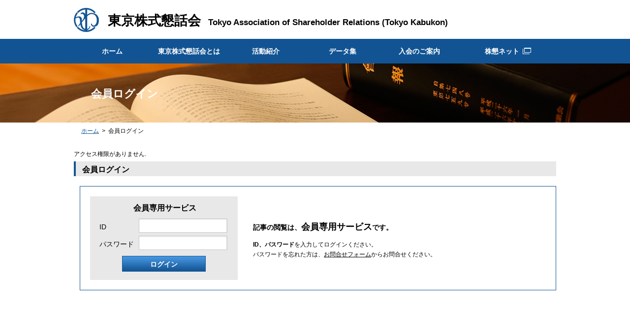

--- FILE ---
content_type: text/html
request_url: https://kabukon.tokyo/data/pdf.php?name=seminar_2023_01&dir=../activity/data/seminar&area=tokyo
body_size: 9581
content:
<!DOCTYPE html>
<html lang="ja">
<head>
<link rel="canonical" href="http://xxx.jp">
<meta charset="utf-8">
<title>会員ログイン｜東京株式懇話会</title>
<meta name="description" content="">
<meta name="keywords" content=",,,,">
<meta http-equiv="X-UA-Compatible" content="IE=edge">
<meta name="viewport" content="width=980, maximum-scale=1.0, user-scalable=yes">
<meta name="format-detection" content="telephone=no">
<link rel="icon" href="../img/common/favicon.ico" type="image/vnd.microsoft.icon">
<!--[if lt IE 9]>
	<script type="text/javascript" src="http://css3-mediaqueries-js.googlecode.com/svn/trunk/css3-mediaqueries.js"></script>
	<script type="text/javascript" src="../js/html5shiv.min.js"></script>
	<![endif]-->
<link rel="stylesheet" href="../style.css">
<script type="text/javascript" src="../js/jquery-1.11.1.min.js"></script>
<script type="text/javascript" src="../js/smoothScroll.js"></script>
<script type="text/javascript" src="../js/common.js"></script>
<script type="text/javascript" src="cook.js"></script>
<script>
window.onload = function()	{

	function getId()	{
		id = getCookie("userId");
		if(id)	{
			document.getElementById("id").value = id;
		}
	}

	getId();
}
</script>
</head>
<body id="pagetop">
<div id="loginpage" class="pages nosidebar">
  <header>
    <div class="container">
      <h1><a href="../">東京株式懇話会</a></h1>
      <p class="eng">Tokyo Association of Shareholder Relations (Tokyo Kabukon)</p>
    </div>
    <nav>
      <ul>
        <li><a href="../" class="opacity">ホーム</a></li>
        <li><a href="../about">東京株式懇話会とは</a>
          <ul>
            <li><a href="../about">会長挨拶</a></li>
            <li><a href="../about/threerole.html">3つの役割</a></li>
            <li><a href="../about/outline.html">東京株式懇話会の概要</a></li>
            <li><a href="../about/activity.html">年間の活動</a></li>
            <li><a href="../about/history.html">沿革</a></li>
            <li><a href="../about/history.html#chairman" class="navIndent">歴代会長</a></li>
            <li><a href="../about/history.html#company" class="navIndent">評議員所属会社</a></li>
            <li><a href="../about/organization.html">組織</a></li>
            <li><a href="../about/members.html">会員一覧</a></li>
            <li><a href="../about/access.html">アクセス</a></li>
          </ul>
        </li>
        <li><a href="../activity">活動紹介</a>
          <ul>
            <li><a href="../activity">部会部</a></li>
            <li><a href="../activity/seminar.html">講習部</a></li>
            <li><a href="../activity/bulletin.html">会報部</a></li>
            <li><a href="../activity/research.html">調査部</a></li>
            <li><a href="../activity/study.html">研究部</a></li>
          </ul>
        </li>
        <li><a href="../data">データ集</a>
          <ul>
            <li><a href="../data">株式実務法規集</a></li>
            <li><a href="../data/english_ver.html">株式実務法規集（英訳版）</a></li>
            <li><a href="../data/suggestion.html">全株懇定時会員総会</a></li>
            <li><a href="../data/suggestion.html">提案書</a></li>
            <li id="nav-data4"><a href="../data/research.html">全株懇調査</a></li>
            <li><a href="../data/lecture.html">全株懇総会の講演</a></li>
            <li id="nav-data6"><a href="../data/qa.html">コーポレートガバナンス・コードQ&A集</a></li>
            <li id="nav-data7"><a href="../data/guidelines.html">グローバルな機関投資家等の株主総会への出席に関するガイドライン</a></li>
          </ul>
        </li>
        <li><a href="../admission">入会のご案内</a>
          <ul>
            <li><a href="../admission">概要・約款</a></li>
          </ul>
        </li>
        <li id="nav6"><a href="http://user.kabukon.tokyo/" target="_blank">株懇ネット</a></li>
      </ul>
    </nav>
  </header>
  <div id="pageTitle">
    <h2>会員ログイン</h2>
  </div>
  <div id="bread">
    <ul class="container">
      <li><a href="../" class="opacity">ホーム</a></li>
      <li><span>会員ログイン</span></li>
    </ul>
  </div>
  <div class="container">
    <main>
      <section> <p>アクセス権限がありません.</p>
        <h3>会員ログイン</h3>
        <div id="login-box">
          <form action="pdf.php" method="post">
            <h4>会員専用サービス</h4>
            <p>
              <label for="id">ID</label>
              <input type="text" name="uname" id="id" required />
            </p>
            <p>
              <label for="pw">パスワード</label>
              <input type="password" name="upass" id="pw" required />
            </p>
            <div>
              <input type="hidden" name="name" value="seminar_2023_01" />
              <input type="hidden" name="dir" value="../activity/data/seminar" />
              <input type="hidden" name="area" value="tokyo" />
              <input type="hidden" name="se" value="" />
              <input type="submit" value="ログイン" class="opacity" id="loginBtn">
            </div>
          </form>
          <dl>
            <dt>記事の閲覧は、<span>会員専用サービス</span>です。</dt>
            <dd><span>ID、パスワード</span>を入力してログインください。<br />
              パスワードを忘れた方は、<a href="../contact" class="opacity underlink">お問合せフォーム</a>からお問合せください。 </dd>
          </dl>
        </div>
      </section>
    </main>
  </div>
  <div id="sitemap">
    <div class="container">
      <dl id="sitemap1">
        <dt><a href="../about" class="blueColor">東京株式懇話会とは</a></dt>
        <dd>
          <ul>
            <li><a href="../about" class="blueColor">会長挨拶</a></li>
            <li><a href="../about/threerole.html" class="blueColor">3つの役割</a></li>
            <li><a href="../about/overview.html" class="blueColor">東京株式懇話会の概要</a></li>
            <li><a href="../about/activity.html" class="blueColor">年間の活動</a></li>
            <li><a href="../about/history.html" class="blueColor">沿革</a>
              <ul>
                <li><a href="../about/history.html#chairman" class="blueColor">歴代会長</a></li>
                <li><a href="../about/history.html#company" class="blueColor">評議員所属会社</a></li>
              </ul>
            </li>
            <li><a href="../about/organization.html" class="blueColor">組織</a></li>
            <li><a href="../about/members.html" class="blueColor">会員一覧</a></li>
            <li><a href="../about/access.html" class="blueColor">アクセス</a></li>
          </ul>
        </dd>
      </dl>
      <dl id="sitemap2">
        <dt><a href="../activity" class="blueColor">活動紹介</a></dt>
        <dd>
          <ul>
            <li><a href="../activity" class="blueColor">部会部</a></li>
            <li><a href="../activity/seminar.html" class="blueColor">講習部</a></li>
            <li><a href="../activity/bulletin.html" class="blueColor">会報部</a></li>
            <li><a href="../activity/research.html" class="blueColor">調査部</a></li>
            <li><a href="../activity/study.html" class="blueColor">研究部</a></li>
          </ul>
        </dd>
      </dl>
      <dl id="sitemap3">
        <dt><a href="../data" class="blueColor">データ集</a></dt>
        <dd>
          <ul>
            <li><a href="../data" class="blueColor">株式実務法規集</a></li>
            <li><a href="../data/english_ver.html" class="blueColor">株式実務法規集（英訳版）</a></li>
            <li><a href="../data/suggestion.html" class="blueColor">全株懇定時会員総会</a>
              <ul>
                <li><a href="../data/suggestion.html" class="blueColor">提案書</a></li>
                <li><a href="../data/research.html" class="blueColor">全株懇調査</a></li>
                <li><a href="../data/lecture.html" class="blueColor">全株懇総会の講演</a></li>
              </ul>
            </li>
            <li><a href="../data/qa.html" class="blueColor">コーポレートガバナンス・コードQ&A集</a></li>
            <li><a href="../data/guidelines.html" class="blueColor">グローバルな機関投資家等の株主総会への<br>
              出席に関するガイドライン</a></li>
          </ul>
        </dd>
      </dl>
      <dl id="sitemap4">
        <dt><a href="../admission" class="blueColor">入会のご案内</a></dt>
        <dd>
          <ul>
            <li><a href="../admission" class="blueColor">概要・約款</a></li>
										<li><a href="../admission/application-form.html" class="blueColor">入会申込</a></li>
          </ul>
        </dd>
      </dl>
      <dl id="sitemap5">
        <dt><a href="../contact/" class="blueColor">お問合せ・資料請求</a></dt>
      </dl>
      <dl id="sitemap6">
        <dt><a href="http://www.kabukon.net/" target="_blank" class="blueColor">全国株懇連合会</a></dt>
      </dl>
    </div>
  </div>
  <footer>
    <div class="container">
      <ul>
        <li><a href="../terms" class="opacity">ウェブサイト利用規約</a></li>
        <li><a href="../privacy-policy" class="opacity">個人情報保護について</a></li>
      </ul>
      <p>&copy;kabukon tokyo</p>
    </div>
  </footer>
</div>
</body>
</html>

--- FILE ---
content_type: text/css
request_url: https://kabukon.tokyo/style.css
body_size: 58641
content:
@charset "utf-8";
/* ===============================================================
CSS information
・reset
・common
=============================================================== */

/*---------------------------
	reset
----------------------------*/
html, body, div, span, applet, object, iframe,
h1, h2, h3, h4, h5, h6, p, blockquote, pre,
a, abbr, acronym, address, big, cite, code,
del, dfn, em, font, img, ins, kbd, q, s, samp,
small, strike, strong, sub, sup, tt, var,
b, u, i, center,
dl, dt, dd, ol, ul, li,
fieldset, form, label, legend,
table, caption, tbody, tfoot, thead, tr, th, td {
	margin: 0;
	padding: 0;
	border: 0;
	outline: 0;
	font-size: 100%;
	vertical-align: baseline;
	background: transparent;
}
body {
	line-height: 1;
}
body {
	*font-size: small;
	*font: x-small;
	font: normal normal normal 12px/1.6 'ＭＳ Ｐゴシック', 'Lucida Grande', 'Hiragino Kaku Gothic Pro', 'ヒラギノ角ゴ Pro W3', 'HG丸ゴシックM-PRO', sans-serif;
	font-family: 'メイリオ', 'Meiryo','ＭＳ Ｐゴシック', 'Lucida Grande', 'Hiragino Kaku Gothic Pro', 'ヒラギノ角ゴ Pro W3','HG丸ゴシックM-PRO', sans-serif;
	background-color: #fff;
}
input, textarea {
	font-family: 'メイリオ', 'Meiryo','ＭＳ Ｐゴシック', 'Lucida Grande', 'Hiragino Kaku Gothic Pro', 'ヒラギノ角ゴ Pro W3','HG丸ゴシックM-PRO', sans-serif !important;
}
ol, ul {
	list-style: none;
}
blockquote, q {
	quotes: none;
}
blockquote:before, blockquote:after,
q:before, q:after {
	content: '';
	content: none;
}
:focus {
	outline: 0;
}
ins {
	text-decoration: none;
}
del {
	text-decoration: line-through;
}
table {
	border-collapse: collapse;
	border-spacing: 0;
}
address {
	font-style: normal;
}
/* Reset input[type="search"] */
input[type="search"] {
  -webkit-appearance: textfield;
  -webkit-box-sizing: content-box;
}
input[type="search"]:focus {
  outline-offset: -2px;
}
input[type="search"]::-webkit-search-decoration {
  display: none;
}
input, textarea {
	-webkit-appearance: none;
	border-radius: 0;
}
/* html5 */
article,
aside,
address,
details,
figcaption,
figure,
footer,
header,
hgroup,
main,
menu,
nav,
section,
summary,
time {
  display: block;
}
/**
 * 1. Correct `inline-block` display not defined in IE 8/9.
 * 2. Normalize vertical alignment of `progress` in Chrome, Firefox, and Opera.
 */
audio,
canvas,
progress,
video {
  display: inline-block; /* 1 */
  vertical-align: baseline; /* 2 */
}
/**
 * Remove the gray background color from active links in IE 10.
 */
a {
  background-color: transparent;
  text-decoration: none;
}
/**
 * Improve readability when focused and also mouse hovered in all browsers.
 */
a:active,
a:hover {
  outline: 0;
}




/*---------------------------
	common
----------------------------*/
*, *:before, *:after {
	box-sizing: border-box;
}
html {
	-webkit-text-size-adjust: 100%;
		   -text-size-adjust: 100%;
}
body,
a {
	color: #000;
}
.alt {
	text-indent: 100%;
	white-space: nowrap;
	overflow: hidden;
}
/* PC only */
@media all and (min-width: 641px) {
	.opacity:hover {
		filter: alpha(opacity=80);        /* ie 6 7 */
	    -ms-filter: "alpha(opacity=80)";  /* ie 8 */
	    -moz-opacity: 0.8;                /* FF lt 1.5, Netscape */
		-khtml-opacity: 0.8;              /* Safari 1.x */
		zoom: 1;						  /* for currentStyle.hasLayout:False */
		opacity: 0.8;
		-webkit-transition: all 0.2s ease-in-out;
		   -moz-transition: all 0.2s ease-in-out;
			 -o-transition: all 0.2s ease-in-out;
	            transition: all 0.2s ease-in-out;
	}
	.blueColor:hover {
		color: #125493;
		-webkit-transition: all 0.2s ease-in-out;
		   -moz-transition: all 0.2s ease-in-out;
			 -o-transition: all 0.2s ease-in-out;
	            transition: all 0.2s ease-in-out;
	}
}
.container {
	display: table;
	width: 980px;
	margin: 0 auto;
}
header h1 {
	display: inline-block;
	width: 258px;
}
header h1 {
	padding: 2px 0 15px;
}
header h1 a {
	font-size: 27px;
	font-weight: bold;
}
header h1 a:before {
	content: '';
	display: inline-block;
	background: url('img/common/logo.png') no-repeat left top;
	width: 51px;
	height: 49px;
	position: relative;
	top: 14px;
	margin-right: 18px;
}
.eng{
	display: inline-block;
	font-size: 17px;
	font-weight: bold;
	padding-left: 15px
}
nav {
	background-color: #125493;
}
nav > ul {
	width: 980px;
	height: 50px;
	margin: 0 auto;
}
nav > ul > li {
	float: left;
	position: relative;
}
nav > ul > li > a,
nav > ul > li > span {
	color: #fff;
	font-size: 14px;
	font-weight: bold;
	text-align: center;
	display: block;
	width: 156px;
	height: 50px;
	padding-top: 14px;
}
#nav6 > a {
	width: 200px;
	text-indent: -20px;
	background: url('img/common/icon-blank-white.png') no-repeat 132px 18px;
}
nav ul a:hover {
	background-color: #2a659e !important;
	-webkit-transition: all 0.2s ease-in-out;
	   -moz-transition: all 0.2s ease-in-out;
		 -o-transition: all 0.2s ease-in-out;
            transition: all 0.2s ease-in-out;
}
nav li.nav_current > a {
	background-color: #2a659e;
}
nav ul ul {
	display: none;
}
nav ul ul {
	position: absolute;
	left: 0;
	top: 50px;
	width: 156px;
	background-color: #125493;
}
nav ul ul li {
	border-top: 1px solid #fff;
}
nav ul ul li:first-child {
	border: none;
}
nav ul ul li a {
	background-color: #125493;
	display: block;
	width: 100%;
	padding: 10px 0 10px 18px;
	color: #fff;
	font-size: 12px;
	line-height: 18px;
	position: relative;
	z-index: 10;
}
nav ul ul li a.navIndent {
	padding-left: 30px;
}
nav ul ul li a:before {
	content: '';
	display: inline-block;
	width: 0;
	height: 0;
	border: 3px solid transparent;
	border-left: 5px solid #fff;
	position: absolute;
	left: 7px;
	top: 16px;
}
nav ul ul li a.navIndent:before {
	left: 19px;
}
#nav-about5 a:before { top: 24px; }
#pageTitle {
	clear: both;
	background: url('img/common/index-bg.jpg') no-repeat 50% top;
	background-size: 100% 254px;
}
main {
	width: 680px;
	float: left;
}
.forms form dl {
	display: table;
	width: 100%;
	padding: 8px 0 14px;
}
.forms form dt {
	display: table-cell;
	font-weight: bold;
	vertical-align: middle;
}
.forms form .red {
	color: #e60000;
}
.forms form dd {
	display: table-cell;
}
.forms form input,
.forms form textarea {
	width: 150px;
	height: 38px;
	font-size: 16px;
	padding: 6px 5px;
	border: 1px solid #c9c9c9;
	box-shadow: -1px 1px 2px #dfdfdf inset;
	vertical-align: bottom;
}
.forms form #form-btn input {
	color: #fff;
	font-size: 18px;
	line-height: 18px;
	font-weight: bold;
	text-align: center;
	display: inline-block;
	width: 230px;
	height: 50px;
	padding-top: 7px;
	box-shadow: none;
	border: 1px solid #125493;
	background: url('img/common/bg-blue.png') repeat-x left top;
	background-size: auto 100%;
	background-color: #135595;
	cursor: pointer;
	margin: 0 8px;
}
.forms .err {
	display: none;
	color: #e60000;
	font-size: 12px;
	line-height: 20px;
	font-weight: bold;
	margin: 7px 0 -8px;
}
.forms form #form-btn {
	text-align: center;
}
aside {
	width: 260px;
	float: right;
}
.nosidebar main {
	width: 100%;
}
#aside-nav dt {
	color: #fff;
	font-size: 16px;
	line-height: 18px;
	font-weight: bold;
	text-align: center;
	background-color: #125493;
	padding: 15px 0;
	vertical-align: middle;
}
#aside-nav dd > ul > li {
	border-bottom: 1px solid #d6d6d6;
}
#aside-nav ul ul li {
	border-top: 1px solid #d6d6d6;
	text-indent: 14px;
}
#aside-nav dd a {
	position: relative;
	display: block;
	font-size: 14px;
	padding: 7px 0 7px 23px;
	margin: 1px 0;
}
#aside-nav dd a:before {
	content: '';
	display: inline-block;
	width: 0;
	height: 0;
	border: 4px solid transparent;
	border-left: 5px solid #125493;
	position: absolute;
	left: 10px;
	top: 14px;
}
#aside-nav ul ul li a:before {
	left: 24px;
}
#aside-nav dd a:hover {
	background-color: #932229;
	color: #fff;
}
#aside-nav dd a:hover:before {
	border-left: 5px solid #fff;
}
#aside-nav li.an-current > a {
	color: #fff;
	background-color: #932229;
}
#aside-nav li.an-current > a:before {
	border-left: 5px solid #fff;
}
#sitemap {
	background-color: #f7f7f7;
	margin-top: 36px;
}
#sitemap > div {
	position: relative;
	height: 280px;
}
#sitemap dt {
	font-size: 13px;
	font-weight: bold;
	display: block;
	margin-bottom: 7px;
}
#sitemap dd li a {
	display: inline-block;
	margin-bottom: 5px;
}
#sitemap dd a {
	font-size: 12px;
	line-height: 16px;
	position: relative;
}
#sitemap dd ul ul a {
	display: inline-block;
	text-indent: 12px;
	margin-left: 12px;
}
#sitemap dd ul ul a:before {
	content: '';
	display: inline-block;
	width: 0;
	height: 0;
	border: 3px solid transparent;
	border-left: 5px solid #555;
	position: absolute;
	left: 3px;
	top: 5px;
}
#sitemap dl {
	position: absolute;
	top: 28px;
}
#sitemap dl#sitemap1 { left: 26px; }
#sitemap dl#sitemap2 { left: 290px; }
#sitemap dl#sitemap3 { left: 479px; }
#sitemap dl#sitemap4 { left: 808px; }
#sitemap dl#sitemap5 { left: 808px; top: 128px; }
#sitemap dl#sitemap6 { left: 808px; top: 178px; }
#sitemap dl#sitemap6 a:after {
	content: '';
	display: inline-block;
	background: url('img/common/icon-blank-bk.png') no-repeat right bottom;
	width: 17px;
	height: 13px;
	position: relative;
	left: 5px;
	top: 1px;
}
footer {
	background-color: #125493;
	height: 60px;
}
footer div {
	position: relative;
	height: 100%;
}
footer ul {
	position: absolute;
	left: 11px;
	top: 21px;
}
footer ul li {
	display: inline-block;
}
footer ul li:first-child:after {
	content: '|';
	color: #fff;
	margin: 0 5px 0 8px;
}
footer a {
	color: #fff;
	font-size: 12px;
}
footer p {
	color: #fff;
	font-size: 14px;
	position: absolute;
	right: 0;
	top: 20px;
}

/* .history-public-list */
.history-public-list {
	margin-top: 25px;
	padding-left: 16px;
}
.history-public-list li {
	position: relative;
	padding-left: 10px;
    position: relative;
    border-top: 1px dotted #959595;
    padding: 10px 5px 10px 22px;
}
.history-public-list ul li:first-child {
	border: none;
}
.history-public-list li > a:before {
	content: '';
	display: inline-block;
    width: 0;
    height: 0;
    border: 4px solid transparent;
    border-left: 6px solid #125493;
    position: absolute;
    left: 10px;
    top: 16px;
}
.history-public-list .suggestion:before {
	content: '';
	display: inline-block;
    width: 0;
    height: 0;
    border: 4px solid transparent;
    border-left: 6px solid #125493;
    position: absolute;
    left: 10px;
    top: 16px;
}
.history-public-list li > div {
    position: absolute;
    right: 0;
    top: 10px;
}
.history-public-list li > div.member1 {
    position: absolute;
    right: 330px;
    top: 13px;
}
.history-public-list li .public {
    font-size: 11px;
    line-height: 11px;
    display: inline-block;
    font-weight: bold;
    border: 1px solid #000;
    padding: 2px 6px;
    margin-left: 7px;
}
.history-public-list li .public2 {
    font-size: 11px;
    color: #d62d21;
    line-height: 11px;
    display: inline-block;
    font-weight: bold;
    border: 1px solid #d62d21;
    padding: 2px 6px;
    margin-left: 7px;
}
.history-public-list li .doc {
    color: #125493;
    display: inline;
    text-decoration: underline;
    margin: 0 0 0 5px;
}
.history-public-list li .doc:after {
    content: '';
    display: inline-block;
    width: 16px;
    height: 16px;
    background: url('img/common/icon-pdf.png') no-repeat left top;
    position: relative;
    top: 4px;
    margin-left: 3px;
}
.history-public-list h4 span {
    margin: 0 -7px;
}

/* triangle */
.triangle {
	position: relative;
}
.triangle:before {
	content: '';
	display: inline-block;
	width: 0;
	height: 0;
	border: 4px solid transparent;
	border-left: 7px solid #125493;
	position: absolute;
	left: 0;
	top: 7px;
}



/*---------------------------
	ホーム（index.html）
----------------------------*/
#index #pageTitle {
	height: 254px;
	margin-bottom: 23px;
}
#index #pageTitle h2 {
	background: url('top/img/index-h2.png') no-repeat left 44px;
	width: 980px;
	height: 100%;
	margin:  0 auto;
}
#index main section {
	margin-bottom: 28px;
}
#index main h3 {
	color: #125493;
	font-size: 17px;
	font-weight: bold;
	border-bottom: 1px solid #125493;
	margin-left: 12px;
	margin-bottom: 11px;
}
#index main h3:before {
	content: '';
	display: inline-block;
	border-left: 4px solid #125493;
	width: 4px;
	height: 30px;
	position: relative;
	top: 9px;
	left: -12px;
}
#index main #whatsnew-list div {
	/*height: 168px;*/
	/*overflow-y: scroll;*/
}
#index main #lecture-list div {
	/*height: 188px;
	overflow-y: scroll;*/
}
#index main div {
	padding: 0 1px 0 15px;
}
#index main div article {
	border-top: 1px dotted #939393;
	padding: 11px 0;
	position: relative;
}
#index main div article:first-child {
	border: none;
}
#index main div article p {
	display: inline-block;
	font-size: 12px;
	line-height: 20px;
	width: 105px;
	vertical-align: top;
}
#index main div article h4 {
	display: inline-block;
	font-size: 12px;
	line-height: 20px;
	font-weight: normal;
	width: 554px;
	position: relative;
	padding-left: 13px;
}
#index main div article .two {
	width: 700px;
	margin-left: 109px;
}
#index main div article h4 a{
	text-decoration: underline;
	color: #125493;
}

#index main div article a.doc:after {
    content: '';
    display: inline-block;
    width: 16px;
    height: 16px;
    background: url('img/common/icon-pdf.png') no-repeat left top;
    position: relative;
    top: 4px;
    margin-left: 3px;
}

#index main div article a.linkout:after {
    content: '';
    display: inline-block;
    width: 16px;
    height: 16px;
    background: url('img/common/icon-gaibu.png') no-repeat left top;
    position: relative;
    top: 4px;
    margin-left: 3px;
}

#index main div article h4:before {
	content: '';
	display: inline-block;
	width: 0;
	height: 0;
	border: 4px solid transparent;
	border-left: 7px solid #125493;
	position: absolute;
	left: 0;
	top: 5px;
}
#index main div article .two:before {
	content: '';
	display: inline-block;
	width: 0;
	height: 0;
	border: 4px solid transparent;
	border-left: 7px solid #125493;
	position: absolute;
	margin-left: 109 ;
	top: 5px;
}
#index main div article span.public{
    font-size: 11px;
    line-height: 11px;
    display: inline-block;
    font-weight: bold;
    border: 1px solid #000;
    padding: 2px 6px;
    margin-left: 7px;
}
#index main div article span.public2{
    font-size: 11px;
	color: #d62d21;
    line-height: 11px;
    display: inline-block;
    font-weight: bold;
    border: 1px solid #d62d21;
    padding: 2px 6px;
    margin-left: 7px;
}

#index main div article > div{
	position: absolute;
    top: 12px;
    right: 0px;
}

#index #aside-lgn {
	width: 260px;
/*	height: 244px;*/
	background-color: #e8e8e8;
	margin: 10px 0;
	padding: 13px 16px 0;
}
#index #aside-lgn h3 {
	font-size: 16px;
	font-weight: bold;
	text-align: center;
/*	margin-bottom: 13px;*/
	padding-top: 13px;
}
#index #aside-lgn iframe	{
	height:194px;
}
#index #aside-lgn form > p {
	margin-bottom: 6px;
}
#index #aside-lgn form > p label {
	display: inline-block;
	width: 77px;
	font-size: 14px;
	position: relative;
	top: 2px;
}
#index #aside-lgn input[type="text"],
#index #aside-lgn input[type="password"] {
	width: 150px;
	height: 29px;
	font-size: 16px;
	padding: 4px 4px;
	border: 1px solid #c9c9c9;
	box-shadow: -1px 1px 2px #dfdfdf inset;
}
#index #aside-lgn input[type="submit"] {
	color: #fff;
	font-size: 14px;
	line-height: 14px;
	font-weight: bold;
	text-align: center;
	display: block;
	width: 170px;
	height: 32px;
	padding-top: 4px;
	border: 1px solid #125493;
	background: url('img/common/bg-blue.png') repeat-x left top;
	background-color: #135595;
	margin: 14px auto 7px;
	cursor: pointer;
}
#index #aside-lgn div p {
	text-align: center;
	margin-top: 10px;
}
#index #aside-lgn div input[type="checkbox"] {
	display: none;
}
#index #aside-lgn div input[type="checkbox"] + label {
	font-size: 12px;
	cursor: pointer;
	position: relative;
}
#index #aside-lgn div input[type="checkbox"] + label:before {
	content: '';
	display: inline-block;
	width: 12px;
	height: 12px;
	background-color: #fff;
	border: 1px solid #c9c9c9;
	cursor: pointer;
	position: relative;
	top: 1px;
	margin-right: 5px;
}
#index #aside-lgn div input[type="checkbox"]:checked + label:after {
	content: '';
	display: inline-block;
	position: absolute;
	left: 3px;
	top: 1px;
	width: 6px;
	height: 10px;
	border-bottom: 2px solid #555;
	border-right: 2px solid #555;
	-webkit-transform: rotate(40deg);
	   -moz-transform: rotate(40deg);
	    -ms-transform: rotate(40deg);
	     -o-transform: rotate(40deg);
	        transform: rotate(40deg);
}
#index #aside-cnt {
	width: 260px;
/*	height: 200px;
	border: 1px solid #c9c9c9;	*/
	margin-bottom: 10px;
}
#index #aside-cnt h3 {
	font-size: 16px;
	font-weight: bold;
	text-align: center;
	border-bottom: 1px solid #c9c9c9;
	height: 46px;
	padding-top: 10px;
}
#index #aside-cnt #a-c-tel,
#index #aside-cnt #a-c-web {
	font-size: 14px;
	text-align: center;
	margin: 12px 0 4px;
}
#index #aside-cnt #a-c-tel:before {
	content: '';
	display: inline-block;
	width: 14px;
	height: 11px;
	background: url('img/common/icon-tel.png') no-repeat left top;
	position: relative;
	right: 4px;
}
#index #aside-cnt #a-c-num {
	font-size: 26px;
	line-height: 28px;
	font-weight: bold;
	text-align: center;
}
#index #aside-cnt a {
	font-size: 14px;
	font-weight: bold;
	text-align: center;
	display: block;
	width: 170px;
	height: 32px;
	padding-top: 4px;
	border: 1px solid #b5b5b5;
	background: url('img/common/bg-gray.png') repeat-x left top;
	background-color: #e4e5e5;
	margin: 0 auto;
	vertical-align: top;
}
#index #aside-ptl {
	width: 260px;
	height: 120px;
	padding: 14px 18px 0;
	background-color: #2683dc;
}
#index #aside-ptl a {
	display: block;
	border: 1px solid #b5b5b5;
	background-color: #f2f2f2;
	font-size: 16px;
	font-weight: bold;
	text-align: center;
	height: 48px;
	padding-top: 12px;
	margin-bottom: 12px;
}
#index #aside-ptl a:after {
	content: '';
	display: inline-block;
	background: url('img/common/icon-blank-blue.png') no-repeat right bottom;
	width: 17px;
	height: 13px;
	position: relative;
	left: 8px;
	top: 0px;
}
#index #aside-ptl p {
	color: #fff;
	font-size: 13px;
	line-height: 18px;
}
#index .new {
	display: inline-block;
	font-size: 12px;
	line-height: 20px;
	font-weight: normal;
	width: 554px;
	position: relative;
	padding-left: 493px;
	   text-decoration: underline;
    color: #125493;
}

#index .new:before {
    margin-left: 480px;
	content: '';
	display: inline-block;
	width: 0;
	height: 0;
	border: 4px solid transparent;
	border-left: 7px solid #125493;
	position: absolute;
	left: 0;
	top: 5px;
}



/*---------------------------
	下層ページ 共通
----------------------------*/
.pages #pageTitle {
	height: 120px;
}
.pages #pageTitle h2 {
	width: 980px;
	height: 100%;
	margin:  0 auto;
	color: #fff;
	font-size: 22px;
	font-weight: bold;
	padding: 44px 0 0 35px;
}
#bread {
	margin: 8px 0 22px;
}
#bread .container {
	width: 950px;
}
#bread li {
	display: inline-block;
	font-size: 12px;
}
#bread li a {
	color: #125493;
	text-decoration: underline;
}
#bread li:before {
	content: '>';
	display: inline-block;
	color: #000;
	margin: 0 6px;
}
#bread li:first-child:before {
	display: none;
}
.pages main h3 {
	background-color: #e8e8e8;
	font-size: 16px;
	font-weight: bold;
	border-left: 4px solid #125493;
	padding: 4px 0 1px 13px;
	margin-bottom: 10px;
}
.pages main h4 {
	font-size: 16px;
	font-weight: bold;
	line-height: 30px;
	border-bottom: 1px solid #125493;
	padding: 0 0 0 3px;
}
.pages main section > div {
	padding: 0 1px 0 17px;
}
.pages main p {
	font-size: 12px;
	line-height: 20px;
	padding: 5px 0;
}
main #pt-btn,
main .pt-btn {
	text-align: right;
	margin: 50px 0 10px;
	clear: both;
}
main #pt-btn a,
main .pt-btn a {
	display: inline-block;
	padding: 5px 0 0 9px;
	border-bottom: 1px solid #555;
	position: relative;
	font-size: 10px;
	line-height: 12px;
}
main #pt-btn a:before,
main .pt-btn a:before {
	content: '';
	display: inline-block;
	width: 0;
	height: 0;
	border: 4px solid transparent;
	border-bottom: 8px solid #333;
	position: absolute;
	left: 0px;
	top: 3px;
}
main .indent{
	margin-left: 110px;
}






/*---------------------------
	東京株式懇話会とは（about）
----------------------------*/
/* about 1 */
#about1 main p#president {
	text-align: right;
	margin-top: 10px;
	display: inline-block;
}
#about1 main p#president > span {
	display: block;
	font-size: 13px;
	font-weight: bold;
}
#about1 main p#president span:first-child {
	font-size: 12px;
	margin-bottom: 0px;
}
#about1 main p#president span span {
	font-size: 12px;
	margin-right: 4px;
}
#about1 main #signature {
	float: right;
}

/* about 2 */
#about2 main figure {
	margin: 40px auto;
	text-align: center;
}
#about2 main dl {
	margin-bottom: 28px;
}
#about2 main dt {
	font-size: 13px;
	font-weight: bold;
	line-height: 25px;
	margin: 3px 0 0;
	padding-left: 4px;
}
#about2 main dd {
	font-size: 12px;
	line-height: 20px;
	padding-left: 10px;
}
/* about 3 */
#about3 main table {
	width: 665px;
	margin: 20px 0 70px 15px;
}
#about3 main table tr {
	border-top: 1px solid #d6d6d6;
	border-bottom: 1px solid #d6d6d6;
}
#about3 main table th {
	font-weight: bold;
	width: 95px;
	text-align: center;
	background-color: #e8e8e8;
	font-size: 13px;
	vertical-align: middle;
}
#about3 main table th.about3-tr-th {
	text-align: left;
	font-weight: normal;
	background: none;
	border-right: 1px solid #d6d6d6;
	font-size: 12px;
	padding-left: 12px
}
#about3 main table td {
	padding: 10px 0 10px 12px;
	font-size: 12px;
}
#about3 main table td span {
	display: inline-block;
	text-indent: -7px;
}
#about3 main table td div div {
	padding-left: 5px;
}
/* about 4 */
#about4 main section section {
	display: table;
	width: 300px;
	float: left;
	margin-top: 15px;
	margin-bottom: 25px;
}
#about4 main section #sec-last {
	clear: both;
	float: none;
	width: 668px;
	margin: 0 0 0 12px;
	padding-top: 12px;
}
#about4 main section section p {
	/*height: 70px;*/
	padding-left: 3px;
}
#about4 main section #sec-last p {
	height: auto;
}
#about4 main section section p.sec-img {
	height: auto;
	padding-left: 0;
}
#about4 main .sec-left {
	margin-left: 12px;
	margin-right: 67px;
}
/* about 5 */
#about5 main h3 {
	margin-bottom: 20px;
}
#about5 main h4 {
	margin-left: 12px;
	margin-bottom: 20px;
	position: relative;
}
#about5 main h4 span {
	font-weight: normal;
	font-size: 12px;
	position: absolute;
	right: -4px;
}
#about5 main table {
	margin-left: 12px;
	width: 668px;
}
#about5 main tr {
	border-bottom: 1px solid #d6d6d6;
}
#about5 main table tr:first-child {
	border-top: 1px solid #d6d6d6;
}
#about5 main th {
	background-color: #e8e8e8;
	vertical-align: middle;
}
#about5 main #history th {
	text-align: left;
	padding-left: 12px;
	width: 140px;
}
#about5 main #history th span {
	display: inline-block;
	margin: 0 -6px;
}
#about5 main #chairman table tr:first-child th,
#about5 main #company th {
	color: #fff;
	background-color: #bebebe;
	text-align: center;
	padding: 6px 0;
}
#about5 main #chairman tr > th {
	width: 80px;
}
#about5 main #chairman table tr:first-child th {
	border-left: 1px solid #fff;
}
#about5 main #chairman table tr:first-child th:first-child {
	border-left: none;
}
#about5 main #chairman tr td.first-td {
	text-align: center;
	border-right: 1px solid #d6d6d6;
	padding: 10px 0;
	width: 80px;
}
#about5 main #chairman > p {
	margin-left: 15px;
}
#about5 main th {
	padding: 10px 0;
	font-size: 13px;
}
#about5 main td {
	padding: 10px 0 10px 12px;
}
#about5 main .pt-btn {
	margin: 30px 0 40px;

}
/* about 6 */
#about6 main figure {
	margin: 55px auto 40px;
	text-align: center;
}
/* about 7 */
#about7 section h3 {
	position: relative;
}
#about7 section h3 span {
	font-size: 13px;
	position: relative;
	bottom: 1px;
}
#about7 section #h3-span {
	font-weight: normal;
	font-size: 12px;
	position: absolute;
	right: 3px;
	bottom: 5px;
}
#about7 section ol {
	margin: 25px 0 61px 12px;
}
#about7 section ol li {
	display: inline-block;
}
#about7 section ol li:first-child:before,
#about7 section ol li:after {
	content: '';
	display: inline-block;
	width: 1px;
	height: 11px;
	border-right: 2px solid #bbbbbb;
	margin-left: 5px;
}
#about7 section ol li:first-child:before {
	margin-right: 4px;
}
#about7 section ol li a {
	display: inline-block;
	margin: 0 12px 0 13px;
	position: relative;
	top: -1px;
	font-size: 12px;
	font-weight: bold;
}
#about7 section ol li a:hover {
	text-decoration: underline;
}
#about7 section section {
	clear: both;
	display: table;
	padding-left: 12px;
	margin: 40px 0 60px;
}
#about7 section section p {
	padding: 10px 0 10px 12px;
	border-bottom: 1px dotted #969696;
	width: 322px;
	float: left;
	margin-left: 4px;
}
/* about 8 */
#about8 main section section {
	margin: 0 0 64px 15px;
}
#about8 main table {
	margin-top: 20px;
	width: 100%;
}
#about8 main table tr {
	border-top: 1px solid #d6d6d6;
	border-bottom: 1px solid #d6d6d6;
}
#about8 main table th {
	font-weight: bold;
	width: 95px;
	text-align: center;
	background-color: #e8e8e8;
	font-size: 13px;
	vertical-align: middle;
}
#about8 main table td {
	padding: 10px 0 10px 12px;
	font-size: 12px;
}
#about8 main table td a {
	color: #125493;
	text-decoration: underline;
}
#about8 main section section > p {
	font-size: 13px;
	padding: 0;
	margin: 6px 0 -7px;
}
#about8 main section figure {
	margin: 19px 0 0 0;
}
#about8 main section figure img {
	width: 585px;
	height: auto;
}
#about8 main section figcaption {
	margin-top: 10px;
}
#about8 main section figcaption p {
	font-size: 11px;
	line-height: 19px;
	padding: 0;
}
#about8 main section figcaption span {
	display: inline-block;
	color: #b4b4b4;
	font-size: 13px;
	position: relative;
	top: 0px;
	margin: 0 3px 0 0;
}




/*---------------------------
	活動紹介（activity）
----------------------------*/
.activity-tabs {
	padding-left: 16px;
}

.activity-tabs > h4 {
	margin-top: 25px;
}

.activity-tabs > h5 {
	text-indent: 9px;
	border-bottom: 2px solid #125493;
	margin-top: 25px;
	font-size: 14px;
	font-weight: bold;
}

.activity-tabs > ol {
	border-bottom: 2px solid #125493;
	font-size: 13px;
	font-weight: bold;
	color: #fff;
	display: table;
	width: 100%;
	margin: 50px 0 20px;
}
.activity-tabs > ol > li {
	float: left;
	text-align: center;
	background-color: #bebebe;
	width: 200px;
	border-bottom: 6px solid #fff;
	padding: 4px 0 2px;
	cursor: pointer;
}
.activity-tabs > ol > li:first-child {
	margin-left: 0px;
}
.activity-tabs li.activity-tab-current {
	background-color: #125493;
	border-bottom: 6px solid #125493;
	cursor: default;
}
.activity-tabs > ol > li#activity-tab2 {
	margin-left: 4px;
}
.activity-tabs > div {
	clear: both;
	padding: 0 !important;
	margin-bottom: 62px;
}
.activity-tab2,
.activity-tab3 {
	display: none;
}
.activity-tabs > div li {
	border-bottom: 1px dotted #9b9b9b;
	font-size: 12px;
	line-height: 20px;
	padding: 11px 0;
	display: table;
	width: 100%;
}
.activity-tabs > div li span {
	display: table-cell;
	padding-right: 50px;
}
.activity-tabs > div li span:first-child {
	width: 55px;
	padding-left: 10px;
	padding-right: 0;
	vertical-align: middle;
}
.activity-tabs > div dl dt {
	font-weight: bold;
	font-size: 13px;
	line-height: 22px;
	margin:  5px 0 8px;
	padding-left: 4px;
}
.activity-tabs > div dl dd {
	font-size: 12px;
	line-height: 20px;
}

.pPosition > div p {
    padding: 10px 0 10px 28px !important;
}

#activity1 .triangle{
	padding: 10px 0 10px 28px !important;
}

p.triangle:before {
    left: 10px;
    top: 15px;
}


.pPosition > div p.triangle:before {
    left: 10px;
    top: 15px;
}

#activity-aside li a {
	padding: 11px 0 11px 70px;
	background-repeat: no-repeat;
	background-position: 8px 50%;
}
#activity-aside li a:before {
	top: 0;
	bottom: 0;
	margin: auto 0;
	left: 57px;
}
#activity-aside li.an-current a:before,
#activity-aside li a:hover:before {
	border-left: 5px solid #fff;
}
#activity-aside #act-asd1 a {
	background-image: url('activity/img/aside1.png');
}
#activity-aside #act-asd2 a {
	background-image: url('activity/img/aside2.png');
}
#activity-aside #act-asd3 a {
	background-image: url('activity/img/aside3.png');
}
#activity-aside #act-asd4 a {
	background-image: url('activity/img/aside4.png');
}
#activity-aside #act-asd5 a {
	background-image: url('activity/img/aside5.png');
}
#activity1 #activity-aside #act-asd1 a,
#activity-aside #act-asd1 a:hover {
	background-image: url('activity/img/aside1-on.png');
}
#activity2 #activity-aside #act-asd2 a,
#activity-aside #act-asd2 a:hover {
	background-image: url('activity/img/aside2-on.png');
}
#activity3 #activity-aside #act-asd3 a,
#activity-aside #act-asd3 a:hover {
	background-image: url('activity/img/aside3-on.png');
}
#activity4 #activity-aside #act-asd4 a,
#activity-aside #act-asd4 a:hover {
	background-image: url('activity/img/aside4-on.png');
}
#activity5 #activity-aside #act-asd5 a,
#activity-aside #act-asd5 a:hover {
	background-image: url('activity/img/aside5-on.png');
}
/* activity1 */
#activity1 .activity-tabs p {
	border-top:  1px dotted #9d9d9d;
	padding: 10px 0 10px 10px;
}
#activity1 .activity-tabs p:first-child {
	border-top: none;
}
#activity1 .activity-tabs p .triangle:before {
	top: 4px;
}
#activity1 .activity-tabs p a {
	padding-left: 18px;
}
#activity1 .activity-tabs .public{
    font-size: 11px;
    line-height: 11px;
    display: inline-block;
    font-weight: bold;
    border: 1px solid #000;
    padding: 2px 6px;
    margin-left: 7px;
}
#activity1 .activity-tabs a.doc:after {
    content: '';
    display: inline-block;
    width: 16px;
    height: 16px;
    background: url('img/common/icon-pdf.png') no-repeat left top;
    position: relative;
    top: 4px;
    margin-left: 3px;
}
/* activity 2 */
#activity2 main section section {
	margin: 22px 0;
}
#activity2 main section section p {
	padding-left: 10px;
}
#activity2 .activity-tabs {
	margin-top: 70px;
}
#activity2 .activity-tabs > ol {
	margin: 60px 0 8px;
}
#activity2 .activity-tabs div dl {
	border-bottom: 1px dotted #959595;
	padding: 16px 0 16px 0px;
	position: relative;
}
#activity2 .activity-tabs div dl dt {
	font-size: 13px;
	line-height: 25px;
	margin: 0;
	font-weight: normal;
}

/*2行の場合*/
#activity2 .activity-tabs div dl dt.row2 {
    position: relative;
}

#activity2 .activity-tabs div dl dt.row2 .date
{
    position: absolute;
    left: 0px;
    top: 0px;
}

/*従来*/
#activity2 .activity-tabs div dl dt a {
	position: relative;
	padding-left: 25px;
}
#activity2 .activity-tabs div dl dt a:before {
	left: 13px;
}
#activity2 .activity-tabs div dl dd {
	font-size: 12px;
	line-height: 20px;
	padding-left: 87px;
}
#activity2 .activity-tabs div dl dd div {
	position: absolute;
	top: 18px;
	left: 480px;
	width: 186px;
}
#activity2 .activity-tabs div dl dd .public {
	font-size: 11px;
    line-height: 11px;
    display: inline-block;
    font-weight: bold;
    border: 1px solid #000;
    padding: 2px 6px;
    margin-right: 3px;
}
#activity2 .activity-tabs div dl .doc {
	color: #125493;
	display: inline-block;
	text-decoration: underline;
	margin: 0 ;
}
#activity2 .activity-tabs div dl span.public{
    font-size: 11px;
    line-height: 11px;
    display: inline-block;
    font-weight: bold;
    border: 1px solid #000;
    padding: 2px 6px;
    margin-right: 3px;
}

#activity2 .activity-tabs div dl dt > div{
	position: absolute;
    top: 12px;
    right: 0px;
}

#activity2 .activity-tabs div dl .doc:after,
#activity2 .activity-tabs div dl .record:after {
	content: '';
	display: inline-block;
	width: 16px;
	height: 16px;
	background: url('img/common/icon-pdf.png') no-repeat left top;
	position: relative;
	top: 4px;
	margin-left: 3px;
}
#activity2 .activity-tabs div dl .record {
	color: #125493;
	display: inline-block;
	text-decoration: underline;
	position: absolute;
	right: 0;
	top: 0;
}
#activity2 .activity-tabs div dl .two {
	margin-left: 58px;
}
#activity2 .activity-tabs div dl .one {
	margin-left: 25px;
}

/*2020以降*/
#activity2 main div article {
	padding: 16px 0;
	position: relative;
	border-bottom: 1px dotted #959595;
}
#activity2 main div article p {
	display: inline-block;
	font-size: 13px;
	line-height: 25px;
	width: 72px;
	vertical-align: top;
	padding: 0 0 0 4px;
}
#activity2 main div article h4 {
	display: inline-block;
	font-size: 13px;
	line-height: 25px;
	font-weight: normal;
	width: 586px;
	position: relative;
	padding-left: 13px;
	border-bottom: none;
}
#activity2 main div article .two {
	width: 700px;
	margin-left: 77px;
}
#activity2 main div article h4 a{
	text-decoration: underline;
	color: #125493;
}

#activity2 main div article a.doc:after {
    content: '';
    display: inline-block;
    width: 16px;
    height: 16px;
    background: url('img/common/icon-pdf.png') no-repeat left top;
    position: relative;
    top: 4px;
    margin-left: 3px;
}

#activity2 main div article a.linkout:after {
    content: '';
    display: inline-block;
    width: 16px;
    height: 16px;
    background: url('img/common/icon-gaibu.png') no-repeat left top;
    position: relative;
    top: 4px;
    margin-left: 3px;
}

#activity2 main div article h4:before {
	content: '';
	display: inline-block;
	width: 0;
	height: 0;
	border: 4px solid transparent;
	border-left: 7px solid #125493;
	position: absolute;
	left: 0;
	top: 5px;
}
#activity2 main div article .two:before {
	content: '';
	display: inline-block;
	width: 0;
	height: 0;
	border: 4px solid transparent;
	border-left: 7px solid #125493;
	position: absolute;
	margin-left: 109 ;
	top: 5px;
}
#activity2 main div article span.public{
    font-size: 11px;
    line-height: 11px;
    display: inline-block;
    font-weight: bold;
    border: 1px solid #000;
    padding: 2px 6px;
    margin-left: 7px;
}
#activity2 main div article span.public2{
    font-size: 11px;
	color: #d62d21;
    line-height: 11px;
    display: inline-block;
    font-weight: bold;
    border: 1px solid #d62d21;
    padding: 2px 6px;
    margin-left: 7px;
}

#activity2 main div article > div{
	position: absolute;
    top: 12px;
    right: 0px;
}

/* activity 3 */
#activity3 .activity-tabs {
	margin: 30px 0;
}
#activity3 .activity-tabs figure {
	text-align: center;
	margin: 15px auto;
}
#activity3 .activity-tabs > p {
	padding-left: 10px;
}
#activity3 .activity-tabs dl {
	border-bottom: 1px dotted #959595;
	padding: 10px 0 10px 13px;
	position: relative;
	font-size: 12px;
	line-height: 20px;
}
#activity3 .activity-tabs dl:last-child {
	border-bottom: none !important;
}
#activity3 .activity-tabs dl dt {
	font-weight: normal;
	margin: 0;
	padding-left: 4px;
}
#activity3 .activity-tabs dl dt a {
	padding-left: 6px;
}
#activity3 .activity-tabs dl dt a.triangle:before {
	left: -13px;
}
#activity3 #pt-btn {
	margin-top: 80px;
}
/* activity 4 5 */
#activity4 main section h4 span,
#activity5 main section h4 span {
	margin: 0 -7px;
}
#activity4 main section > p,
#activity5 main section > p {
	padding: 0 1px 0 17px;
	margin-bottom: 35px;
}
#activity4 .activity-tabs,
#activity5 .activity-tabs {
	margin-top: 25px;
}
#activity4 main section li{
	padding-left: 10px;
	position: relative;
	border-top: 1px dotted #959595;
	padding: 10px 5px 10px 22px;
}
#activity5 main section li {
	padding-left: 10px;
	position: relative;
	border-top: 1px dotted #959595;
	padding: 10px 5px 10px 22px;
}
#activity4 main section li:first-child,
#activity5 main section li:first-child {
	border: none;
}
#activity4 main section li > a{
	padding: 0;
}
#activity5 main section li > a {
	padding: 0;
	width: 570px;
}
#activity4 main section li > a:before,
#activity5 main section li > a:before {
	content: '';
	display: inline-block;
    width: 0;
    height: 0;
    border: 4px solid transparent;
    border-left: 6px solid #125493;
    position: absolute;
    left: 10px;
    top: 16px;
}
#activity5 main section li > div {
	position: absolute;
	right: 0;
	top: 10px;
}
#activity5 main section li .public {
	font-size: 11px;
    line-height: 11px;
    display: inline-block;
    font-weight: bold;
    border: 1px solid #000;
    padding: 2px 6px;
    margin-left: 7px;
}
#activity5 main section li .public2 {
	font-size: 11px;
	color: #d62d21;
    line-height: 11px;
    display: inline-block;
    font-weight: bold;
    border: 1px solid #d62d21;
    padding: 2px 6px;
    margin-left: 7px;
}
#activity5 main section li a {
	color: #125493;
	/*display: inline-block;*/
	text-decoration: underline;
	margin: 0 0 0 5px;
}
#activity5 main section li .doc:after {
	content: '';
	display: inline-block;
	width: 16px;
	height: 16px;
	background: url('img/common/icon-pdf.png') no-repeat left top;
	position: relative;
	top: 4px;
	margin-left: 3px;
}



/*---------------------------
	東京株式懇話会とは（data）
----------------------------*/
#data1 main section > dl {
	margin-bottom: 40px;
}
#data1 main section > dl dt {
	font-size: 13px;
	font-weight: bold;
	line-height: 25px;
	padding-left: 15px;
}
#data1 main section > dl dd {
	font-size: 12px;
	line-height: 20px;
	padding-left: 21px;
}
#data1 main section > dl dd {
	font-size: 12px;
	line-height: 20px;
	padding-left: 21px;
}
#data1 main section > dl .text-indent {
	text-indent: -12px;
	padding-left: 33px;
}
#data1 main section > dl dd span {
	font-size: 11px;
	line-height: 11px;
	display: inline-block;
	font-weight: bold;
	border: 1px solid #000;
	padding: 2px 6px;
	margin-right: 3px;
}
#data1 main section > dl dd .span2 {
	font-size: 11px;
	color: #d62d21;
	line-height: 11px;
	display: inline-block;
	font-weight: bold;
	border: 1px solid #d62d21;
	padding: 2px 6px;
	margin-right: 3px;
}
#data1 main section > dl dd p {
	display: inline-block;
	width: 645px;
	vertical-align: top;
	padding: 0;
}
#data1 main section > dl .englishnote {
	border: 1px solid #d6d6d6;
	padding: 10px 10px;
	margin: 6px 0 6px 26px;
}
#data1 main section > dl dd .notetext {
	display: inline-block;
	width: 580px;
	vertical-align: top;
	padding: 0 0 0 5px;
}
#data1 main section > dl .notecomment {
	margin-left: 35px;
	padding: 0;
}
#data1 main section > dl dd .commenttext {
	display: inline-block;
	width: 625px;
	vertical-align: top;
	padding: 0;
}

#data1 #data1-accordion,
#data1 #data2-accordion {
	margin-left: 11px;
}
#data1-accordion .doc{
    color: #125493;
    text-decoration: underline;
}
#data1 #data1-accordion > li div,
#data1 #data2-accordion > li div {
	border-top: 1px dotted #979797;
	position: relative;
	font-size: 13px;
	font-weight: bold;
	padding: 11px 0;
	margin: 0 3px 0 4px;
}
#data1 #data1-accordion > li:first-child div,
#data1 #data2-accordion > li:first-child div  {
	border-top: 0px;
}
#data1 #data1-accordion > li div.data1-open,
#data1 #data2-accordion > li div.data1-open {
	border-bottom: 1px dotted #979797;
}
#data1 #data1-accordion > li:first-child,
#data1 #data2-accordion > li:first-child {
	border-top: 1px solid #125493;
}
#data1 #data1-accordion > li div span,
#data1 #data2-accordion > li div span {
	display: block;
	color: #125493;
	cursor: pointer;
	position: absolute;
	right: 0;
	top: 0;
	bottom: 0;
	margin: auto 0;
	font-weight: normal;
	font-size: 12px;
	height: 20px;
}
#data1 #data1-accordion > li div span:before,
#data1 #data2-accordion > li div span:before {
	content: '';
	display: inline-block;
	width: 11px;
	height: 11px;
	background: url('img/common/icon-plus.png') no-repeat left top;
	position: relative;
	top: 1px;
	left: -4px;
}
#data1 #data1-accordion > li div span.data1-open:before,
#data1 #data2-accordion > li div span.data1-open:before {
	background: url('img/common/icon-minus.png') no-repeat left top;
}
#data1 #data1-accordion > li ul,
#data1 #data2-accordion > li ul {
	display: none;
	margin-left: 4px;
}
#data1 #data1-accordion #data1-accordion-last div,
#data1 #data2-accordion #data1-accordion-last div {
	border-bottom: 1px dotted #979797;
}
#data1 #data1-accordion #data1-accordion-last ul,
#data1 #data2-accordion #data1-accordion-last ul {
	border-bottom: 1px dotted #979797;
}
#data1 #data1-accordion li ul li,
#data1 #data2-accordion li ul li {
	font-size: 12px;
	padding: 10px 0 10px 18px;
	border-top: 1px dotted #989898;
}
#data1 #data1-accordion li ul li:first-child,
#data1 #data2-accordion li ul li:first-child {
	border-top: none;
}
#data1 #data1-accordion li ul li span,
#data1 #data2-accordion li ul li span {
	display: inline-block;
    color: #b4b4b4;
    font-size: 10px;
    position: relative;
    top: 0px;
    margin: 0 4px 0 0;
}
#data1 #data1-accordion li ul li span.public,
#data1 #data2-accordion li ul li span.public {
	font-size: 11px;
	line-height: 11px;
	display: inline-block;
	font-weight: bold;
	border: 1px solid #000;
	padding: 2px 6px;
	margin-left: 6px;
	color: #333;
}
#data1 #data1-accordion li ul li span.public2,
#data1 #data2-accordion li ul li span.public2 {
	font-size: 11px;
	color: #d62d21 !important;
	line-height: 11px;
	display: inline-block;
	font-weight: bold;
	border: 1px solid #d62d21;
	padding: 2px 6px;
	margin-left: 6px;
	color: #333;
}

#data1 div.mgb30{
	margin-bottom: 30px;
}

li.rbox{
	position: relative;
}

span.publicd1 {
    font-size: 11px !important;
    color: #000 !important;
    line-height: 11px;
    font-weight: bold;
    border: 1px solid #000;
    padding: 2px 6px;
    margin-right: 3px !important;
    position: absolute !important;
	right: 0;
    top: 13px !important;
}
span.publicd1-2 {
    font-size: 11px !important;
    color: #d62d21 !important;
    line-height: 11px;
    font-weight: bold;
    border: 1px solid #d62d21;
    padding: 2px 6px;
    margin-right: 3px !important;
    position: absolute !important;
	right: 0;
    top: 13px !important;
}

span.publicd2{
    position: absolute !important;
    right: 67px;
    top: 9px !important;
    margin: 0 0 0 5px !important;
}
.docp {
    color: #125493;
    display: inline;
    text-decoration: underline;
    font-size: 12px ;
}
.docp:after {
    content: '';
    display: inline-block;
    width: 16px;
    height: 16px;
    background: url('img/common/icon-pdf.png') no-repeat left top;
    position: relative;
    top: 4px;
    margin-left: 3px;
}

#data1 #data2-title {
	padding-left: 14px;
	margin-top: 50px;
	margin-bottom: 5px;
	font-size: 15px;
} 
#data1 main a.oldData {
	color: #125493;
	float: right;
	padding-right: 10px;
}

#data2 .history-public-list li .docl {

}

/* data2-3 */
#data2-3 #pt-btn {
	margin-top: 120px;
}
/* data3 */
#data3 main p#president {
	text-align: right;
	margin-top: 10px;
	margin-bottom: 64px;
}
#data3 main p#president > span {
	display: block;
	font-size: 13px;
	font-weight: bold;
}
#data3 main p#president span:first-child {
	font-size: 12px;
	margin-bottom: 0px;
}
#data3 main p#president span span {
	font-size: 12px;
	margin-right: 4px;
}

#data3 main li > div{
	position: absolute;
    top: 12px;
}

#data3 main li a:before {
	top: 18px;
	border-left: 6px solid #125493;
}

/* data4 */
#data4 main p {
	padding-left: 16px;
}
#data4 main li {
	padding: 10px 5px 10px 22px;
	/*margin-left: 16px;*/
}
#data4 main ul li:first-child {
	/*border-bottom: 1px dotted #959595;*/
	border-top: 1px solid #125493;
} 
#data4 main li a:before {
	left: -12px;
	top: 4px;
	border-left: 6px solid #125493;
}
#data4 main li > div{
	position: absolute;
    top: 12px;
}

#data4 main .triangle{
}

/*---------------------------
	入会のご案内（admission）
----------------------------*/
#admission2 #pt-btn {
	clear: both;
	margin: 30px 0 50px;
}
#admission2 #sec1 > ul {
	padding-left: 18px;
	font-weight: 12px;
	line-height: 22px;
}
#admission2 #sec1 > ul ul li {
	line-height: 18px;
	position: relative;
	top: -2px;
}
#admission2 #sec1 > ul ul span {
	color: #b4b4b4;
	font-size: 10px;
	line-height: 18px;
	margin-left: 16px;
	position: relative;
	top: 0px;
}
#admission2 #sec1 > p {
	text-align: center;
	margin: 30px 0 35px;
}
#admission2 #sec1 > p a {
	display: inline-block;
	width: 350px;
	height: 50px;
	border: 1px solid #125493;
	background: url('img/common/bg-blue.png') repeat-x left top;
	background-size: auto 100%;
	background-color: #135595;
	color: #fff;
	font-size: 18px;
	font-weight: bold;
	padding-top: 14px;
	margin: 9px;
}
#admission2 #sec1 address {
	border: 1px solid #d6d6d6;
	padding: 17px 16px;
	width: 968px;
	float: right;
	margin-bottom: 30px;
}
#admission2 #sec1 address > dl {
	display: table;
	width: 936px;
}
#admission2 #sec1 address > dl > dt {
	float: left;
	width: 140px;
	height: 94px;
	background-color: #e8e8e8;
	position: relative;
	font-size: 16px;
	font-weight: bold;
	vertical-align: middle;
	text-align: center;
	text-indent: 14px;
	padding-top: 36px;
}
#admission2 #sec1 address > dl > dt:after {
	content: '';
	display: block;
	width: 30px;
	height: 47px;
	border: 47px solid transparent;
	border-left: 30px solid #e8e8e8;
	position: absolute;
	right: -77px;
	top: 0;
}
#admission2 #sec1 address > dl > dd {
	float: right;
	width: 742px;
}
#admission2 #sec1 address > dl > dd dl {
	line-height: 20px;
	margin: 11px 0 0 8px;
}
#admission2 #sec1 address > dl > dd p {
	font-size: 18px;
	line-height: 18px !important;
	font-weight: bold;
	line-height: 25px;
	border-bottom: 1px solid #125493;
	width: 100%;
	padding: 2px 0 8px 7px;
}
#admission2 #sec1 address > dl > dd dt {
	color: #fff;
	background-color: #707070;
	border-radius: 2px;
	width: 54px;
	height: 18px;
	text-align: center;
	display: inline-block;
	position: relative;
	top: 2px;
	margin-right: 3px;
}
#admission2 #sec1 address > dl > dd dd {
	display: inline-block;
	font-size: 20px;
	font-weight: bold;
	vertical-align: middle;
}
#admission2 #sec1-tel dd {
	font-size: 24px !important;
}
#admission2 #sec1-tel dd:before {
	content: '';
	display: inline-block;
	width: 23px;
	height: 17px;
	background: url('img/common/icon-tel-blue.png') no-repeat left top;
	margin: 0 -6px 0 2px;
}
#admission2 #sec1-fax,
#admission2 #sec1-mail {
	display: inline-block;
	margin-right: 20px  !important;
}
#admission2 #sec2 {
	font-size: 12px;
	line-height: 20px;
}
#admission2 #sec2 > ol {
	text-align: right;
}
#admission2 #sec2 > ol span {
	display: inline-block;
	width: 60px;
}
#admission2 #sec2 dl {
	margin: 28px 0;
}
#admission2 #sec2 dt {
	font-size: 13px;
	font-weight: bold;
	line-height: 25px;
}
#admission2 #sec2 dd {
	/*padding-left: 6px;*/
}
#admission2 #sec2 dd > span {
	display: inline-block;
	width: 920px;
	vertical-align: top;
}
#admission2 #sec2 dd li {
	/*padding-left: 12px;*/
}
#admission2 #sec3 p {
	padding-left: 18px;
	font-weight: 12px;
	line-height: 22px;
	margin-bottom: 35px;
}
#admission2 #sec3 #flow {
	border: 1px solid #d6d6d6;
	padding: 17px 16px;
	width: 968px;
	float: right;
	margin-bottom: 30px;
}
#admission2 #sec3 #flow > dl {
	display: table;
	width: 936px;
}
#admission2 #sec3 #flow p {
	font-size: 16px;
	font-weight: bold;
	padding: 0 0 ;
}
#admission2 #sec3 #flow1 {
	float: left;
	width: 190px;
	height: 94px;
	background-color: #e8e8e8;
	position: relative;
	vertical-align: middle;
	text-align: center;
	text-indent: 14px;
	padding-top: 36px;
	margin-right: 50px;
}
#admission2 #sec3 #flow1:after {
	content: '';
	display: block;
	width: 30px;
	height: 47px;
	border: 47px solid transparent;
	border-left: 30px solid #e8e8e8;
	position: absolute;
	right: -77px;
	top: 0;
}
#admission2 #sec3 #flow2 {
	float: left;
	width: 190px;
	height: 94px;
	background-color: #e8e8e8;
	position: relative;
	vertical-align: middle;
	text-align: center;
	text-indent: 14px;
	padding-top: 16px;
	margin-right: 50px;
}
#admission2 #sec3 #flow2:after {
	content: '';
	display: block;
	width: 30px;
	height: 47px;
	border: 47px solid transparent;
	border-left: 30px solid #e8e8e8;
	position: absolute;
	right: -77px;
	top: 0;
}
#admission2 #sec3 #flow3 {
	float: left;
	width: 190px;
	height: 94px;
	background-color: #e8e8e8;
	position: relative;
	vertical-align: middle;
	text-align: center;
	padding-top: 36px;
}
/* 入会のお申込 */
#adm-form p#notice1,
#adm-form p#notice2,
#adm-form p#notice3 {
	padding-left: 18px;
	margin: 10px 0;
	font-weight: bold;
}
#adm-form p#notice1 {
	margin-top: 25px;
}
#adm-form p#notice2 a {
	color: #125493;
}
#adm-form p#notice2 a span {
	text-decoration: underline;
}
#adm-form p#notice3 {
	font-weight: normal;
	margin-bottom: 40px;
}
#adm-form form {
	padding-left: 11px;
}
#adm-form form > div {
	margin-bottom: 50px;
}
#adm-form form > div > p {
	font-size: 16px;
	line-height: 20px;
	font-weight: bold;
	padding-left: 4px;
	margin: 12px 0;
}
#adm-form form > div dl.form-dl-top {
	border-top: 1px solid #d6d6d6;
}
#adm-form form dl {
	border-bottom: 1px solid #d6d6d6;
}
#adm-form form dl dt {
	font-size: 13px;
	font-weight: bold;
	text-align: center;
	width: 231px;
	padding: 0 15px;
}
#adm-form form dl dd div {
	font-size: 12px;
	line-height: 12px;
	margin: 6px 0 7px;
}
#adm-form form dl dd input {
	width: 540px;
	margin-right: 8px;
}
#adm-form form dl dd.form-i-short input {
	width: 350px;
}
#adm-form form dl dd textarea {
	width: 540px;
	max-width: 700px;
	height: 202px;
	margin-bottom: 1px;
}
#adm-form form #verticalalign-top dt {
	vertical-align: top;
	padding-top: 8px;
}
#adm-form form .err {
	display: none;
}
/* step2 */
.adm-form2 main section {
	margin-bottom: 54px;
}
.adm-form2 main section h4 {
	border: none;
	font-size: 28px;
	padding-left: 15px;
	margin: 28px 0 20px;
}
.adm-form2 main section > p {
	font-size: 12px;
	line-height: 20px;
	padding-left: 15px;
}
.adm-form2 form dl {
	padding: 18px 0;
}
.adm-form2 form dt {
	text-indent: -12px;
}
.adm-form2 form dl#form-last-dl dt {
	vertical-align: top;
}
.adm-form2 form dl dt {
	padding: 0 22px !important;
}
.adm-form2 form dl dd {
	vertical-align: middle;
}
/* step3 */
.adm-form3 main section h4 {
	text-align: center;
	border-bottom: none;
	font-size: 30px;
	margin: 40px 0 18px;
}
.adm-form3 main section p {
	text-align: center;
	font-size: 12px;
	line-height: 40px;
	margin-bottom: 70px;
}
.adm-form3 main section p a {
	color: #fff;
    font-size: 18px;
    line-height: 18px;
    font-weight: bold;
    text-align: center;
    display: inline-block;
    width: 230px;
    height: 50px;
    padding-top: 16px;
    box-shadow: none;
    border: 1px solid #125493;
    background: url('img/common/bg-blue.png') repeat-x left top;
    background-size: auto 100%;
    background-color: #135595;
    cursor: pointer;
    margin: 0 8px;
}



/*--------------------------------
	お問合せ・資料請求（contact）
---------------------------------*/
.contact-form main h4 {
	margin: 30px 0 0 12px;
}
.contact-form main #notice0 {
	padding: 5px 0 0 18px;
}
.contact-form form input[type="checkbox"] {
	display: none;
}
.contact-form form input[type="checkbox"] + label {
	font-size: 14px;
	font-weight: bold;
	cursor: pointer;
	position: relative;
}
.contact-form form input[type="checkbox"] + label span {
	font-size: 12px;
	font-weight: normal;
}
.contact-form form input[type="checkbox"] + label:before {
	content: '';
	display: inline-block;
	width: 15px;
	height: 15px;
	background-color: #fff;
	border: 1px solid #c9c9c9;
	cursor: pointer;
	position: relative;
	top: 2px;
	margin-right: 10px;
	box-shadow: -1px 1px 1px #dfdfdf inset;
}
.contact-form form input[type="checkbox"]:checked + label:after {
	content: '';
	display: inline-block;
	position: absolute;
	left: 3px;
	top: 0px;
	width: 8px;
	height: 14px;
	border-bottom: 2px solid #555;
	border-right: 2px solid #555;
	-webkit-transform: rotate(40deg);
	   -moz-transform: rotate(40deg);
	    -ms-transform: rotate(40deg);
	     -o-transform: rotate(40deg);
	        transform: rotate(40deg);
}
#adm-form form #postcode	,
.contact-form form #postcode {
	width: 174px;
}
#adm-form form dl dd #searchadd ,
.contact-form form dl dd #searchadd {
	width: 120px;
	background: url('img/common/bg-gray.png') repeat-x left top;
	background-size: auto 100%;
	background-color: #e4e5e5;
	font-size: 12px;
	font-weight: bold;
	box-shadow: none;
	cursor: pointer;
}
/* confirm */
.contact-form2 main > section {
	margin-bottom: 59px;
}
.contact-form2 main h4 {
	font-size: 28px;
	margin: 28px 0 20px;
	border-bottom: none;
	padding-left: 15px;
}
.contact-form2 main #notice0 {
	padding: 5px 0 0 18px;
}
.contact-form2 form dl {
	padding: 18px 0;
}



/*--------------------------------
	プライバシーポリシー（privacy）
---------------------------------*/
.privacy-terms main > section > p {
	padding-left: 18px;
	margin-bottom: 20px;
}
.privacy-terms main section > section {
	padding-left: 14px;
	margin-bottom: 28px;
}
.privacy-terms main section > section h4 {
	margin-bottom: 7px;
}
.privacy-terms main section > section p {
	padding: 0 0 0 10px;
}
.privacy-terms main section > section ul {
	margin: 17px 0 0 35px;
}
.privacy-terms main section > section ul li div {
	margin-left: 15px;
	margin-bottom: 2px;
}



/*--------------------------------
	ウェブサイト利用規約（terms）
---------------------------------*/
#terms-sec3 ul {
	margin: 0;
	padding-left: 10px;
}
#terms-sec5 ul,
#terms-sec6 ul {
	margin-bottom: 17px;
}



/*--------------------------------
	ウェブサイト利用規約（terms）
---------------------------------*/
#loginpage h3 {
	margin-bottom: 20px;
}
#loginpage main {
	margin-bottom: 70px;
}
#login-box {
	width: 968px;
	margin-left: auto;
	border: 1px solid #125493;
	padding: 20px 0 20px 20px;
}
#login-box form {
	display: inline-block;
	width: 300px;
	height: 170px;
	background-color: #e8e8e8;
	margin: 0;
	padding: 0 0 0 0;
}
#login-box form h4 {
	font-size: 16px;
	font-weight: bold;
	text-align: center;
	margin: 9px 0 3px;
	border: none;
}
#login-box form > p {
	margin-bottom: 0;
	padding: 3px 0 3px 19px;
}
#login-box form > p label {
	display: inline-block;
	width: 77px;
	font-size: 14px;
	position: relative;
	top: 2px;
}
#login-box form div {
	margin-top: -5px;
}
#login-box input[type="text"] ,
#login-box input[type="password"] {
	width: 180px;
	height: 29px;
	font-size: 16px;
	padding: 4px 4px;
	border: 1px solid #c9c9c9;
	box-shadow: -1px 1px 2px #dfdfdf inset;
}
#login-box input[type="submit"] {
	color: #fff;
	font-size: 14px;
	line-height: 14px;
	font-weight: bold;
	text-align: center;
	display: block;
	width: 170px;
	height: 32px;
	padding-top: 3px;
	border: 1px solid #125493;
	background: url('img/common/bg-blue.png') repeat-x left top;
	background-color: #135595;
	margin: 14px auto 7px;
	cursor: pointer;
}
#login-box dl {
	display: inline-block;
	position: relative;
	top: -21px;
	left: 28px;
}
#login-box dl dt {
	font-size: 14px;
	font-weight: bold;
	margin-bottom: 12px;
}
#login-box dl dt span {
	font-size: 18px;
}
#login-box dl dd {
	font-size: 12px;
	line-height: 20px;
}
#login-box dl dd span {
	font-weight: bold;
}
#login-box dl dd a.underlink {
	text-decoration:underline;
}

#company p{
	padding: 10px 0 10px 12px;
    border-bottom: 1px dotted #969696;
    width: 322px;
    float: left;
    margin-left: 14px;
}
/*---------------------------
	What'snew一覧（new）
----------------------------*/
#new li p {
	display: inline-block;
	font-size: 12px;
	line-height: 20px;
	width: 105px;
	vertical-align: top;
}
#new h4 {
	display: inline-block;
	width: 837px;
	font-size: 12px;
	line-height: 20px;
	font-weight: normal;
	position: relative;
	padding-top: 3px;
	padding-left: 13px;
	border-bottom: none;
}
#new h4 a{
	text-decoration: underline;
	color: #125493;
}
#new h4:before {
	content: '';
	display: inline-block;
	width: 0;
	height: 0;
	border: 4px solid transparent;
	border-left: 7px solid #125493;
	position: absolute;
	left: 0;
	top: 10px;
}

#new main li a.doc:after {
    content: '';
    display: inline-block;
    width: 16px;
    height: 16px;
    background: url('img/common/icon-pdf.png') no-repeat left top;
    position: relative;
    top: 4px;
    margin-left: 3px;
}

#new main li a.linkout:after {
    content: '';
    display: inline-block;
    width: 16px;
    height: 16px;
    background: url('img/common/icon-gaibu.png') no-repeat left top;
    position: relative;
    top: 4px;
    margin-left: 3px;
}

#new main {
	width: 100%;
}

#new main section > dl {
	margin-bottom: 40px;
}
#new main section > dl dt {
	font-size: 13px;
	font-weight: bold;
	line-height: 25px;
	padding-left: 15px;
}
#new main section > dl dd {
	font-size: 12px;
	line-height: 20px;
	padding-left: 21px;
}
#new main section > dl dd span {
	font-size: 11px;
	line-height: 11px;
	display: inline-block;
	font-weight: bold;
	border: 1px solid #000;
	padding: 2px 6px;
	margin-right: 3px;
}
#new #new-accordion,
#new #data2-accordion {
	margin-left: 11px;
}
#new-accordion .doc{
    color: #125493;
    text-decoration: underline;
}
#new #new-accordion > li div,
#new #data2-accordion > li div {
	border-top: 1px dotted #979797;
	position: relative;
	font-size: 13px;
	font-weight: bold;
	padding: 11px 0;
	margin: 0 3px 0 4px;
}
#new #new-accordion > li:first-child div,
#new #data2-accordion > li:first-child div  {
	border-top: 0px;
}
#new #new-accordion > li div.new-open,
#new #data2-accordion > li div.new-open {
	border-bottom: 1px dotted #979797;
}
#new #new-accordion > li:first-child,
#new #data2-accordion > li:first-child {
	border-top: 1px solid #125493;
}
#new #new-accordion > li div span,
#new #data2-accordion > li div span {
	display: block;
	color: #125493;
	cursor: pointer;
	position: absolute;
	right: 0;
	top: 0;
	bottom: 0;
	margin: auto 0;
	font-weight: normal;
	font-size: 12px;
	height: 20px;
}
#new #new-accordion > li div span:before,
#new #data2-accordion > li div span:before {
	content: '';
	display: inline-block;
	width: 11px;
	height: 11px;
	background: url('img/common/icon-plus.png') no-repeat left top;
	position: relative;
	top: 1px;
	left: -4px;
}
#new #new-accordion > li div span.new-open:before,
#new #data2-accordion > li div span.new-open:before {
	background: url('img/common/icon-minus.png') no-repeat left top;
}
#new #new-accordion > li ul,
#new #data2-accordion > li ul {
	display: none;
	margin-left: 4px;
}
#new #new-accordion #new-accordion-last div,
#new #data2-accordion #new-accordion-last div {
	border-bottom: 1px dotted #979797;
}
#new #new-accordion #new-accordion-last ul,
#new #data2-accordion #new-accordion-last ul {
	border-bottom: 1px dotted #979797;
}
#new #new-accordion li ul li,
#new #data2-accordion li ul li {
	font-size: 12px;
	padding: 10px 0 10px 18px;
	border-top: 1px dotted #989898;
}
#new #new-accordion li ul li:first-child,
#new #data2-accordion li ul li:first-child {
	border-top: none;
}
#new #new-accordion li ul li span,
#new #data2-accordion li ul li span {
	display: inline-block;
    color: #b4b4b4;
    font-size: 10px;
    position: relative;
    top: 0px;
    margin: 0 4px 0 0;
}
#new #new-accordion li ul li span.public,
#new #data2-accordion li ul li span.public {
	font-size: 11px;
	line-height: 11px;
	display: inline-block;
	font-weight: bold;
	border: 1px solid #000;
	padding: 2px 6px;
	margin-left: 6px;
	color: #333;
}

#new div.mgb30{
	margin-bottom: 30px;
}

--- FILE ---
content_type: application/x-javascript
request_url: https://kabukon.tokyo/data/cook.js
body_size: 667
content:
	function getCookie(key,  tmp1, tmp2, xx1, xx2, xx3) {
		tmp1 = " " + document.cookie + ";";
		xx1 = xx2 = 0;
		len = tmp1.length;
		while (xx1 < len) {
			xx2 = tmp1.indexOf(";", xx1);
			tmp2 = tmp1.substring(xx1 + 1, xx2);
			xx3 = tmp2.indexOf("=");
			if (tmp2.substring(0, xx3) == key) {
			    return(unescape(tmp2.substring(xx3 + 1, xx2 - xx1 - 1)));
			}
			xx1 = xx2 + 1;
		}
		return("");
	}
	function setCookie(key, val) {
		var tmp;
		tmp = key + "=" + escape(val) + "; ";
		tmp += "expires=Tue, 31-Dec-2030 23:59:59; ";
		document.cookie = tmp;
	}
	function clearCookie(key) {
		document.cookie = key + "=" + "xx; expires=Tue, 1-Jan-1980 00:00:00;";
	}


--- FILE ---
content_type: application/x-javascript
request_url: https://kabukon.tokyo/js/common.js
body_size: 16453
content:
$(function() {
	"use strict"


// nav child
    $('nav > ul > li').hover(function() {
        if($(this).children('ul').css('display') == 'none') {
            $(this).children('ul').slideDown();
        }
    }, function() {
        $(this).children('ul').fadeOut();
    });



// activity tab 
    $('.activity-tabs > ol li').click(function() {
        var idname = $(this).attr('id');
        if(idname === 'activity-tab1') {
            $('#activity-tab2').css('margin-left','4px');
            $('#activity-tab3').css('margin-left',0);
        } else if(idname === 'activity-tab2') {
            $('#activity-tab2').css('margin-left','4px');
            $('#activity-tab3').css('margin-left','4px');
        } else if(idname === 'activity-tab3') {
            $('#activity-tab3').css('margin-left','4px');
            $('#activity-tab2').css('margin-left',0);
        };
        $('.activity-tabs > ol li').attr('class','opacity')
        $(this).attr('class','activity-tab-current');
        $('.activity-tabs > div').css('display', 'none');
        $('.' + idname).css('display', 'block');
    });



// data1
    $('#data1-accordion > li div span').click(function() {
        $(this).parent().next('ul').slideToggle();
        $(this).toggleClass('data1-open');
        var a = $(this).parent();
        if ($(this).hasClass('data1-open')) {
            $(this).text('詳細項目を閉じる');
            setTimeout(function() {
                a.toggleClass('data1-open');
            },50);
        } else {
            $(this).text('詳細項目を表示');
            setTimeout(function() {
                a.toggleClass('data1-open');
            },500);
        }
    });
    $('#data2-accordion > li div span').click(function() {
        $(this).parent().next('ul').slideToggle();
        $(this).toggleClass('data1-open');
        var a = $(this).parent();
        if ($(this).hasClass('data1-open')) {
            $(this).text('詳細項目を閉じる');
            setTimeout(function() {
                a.toggleClass('data1-open');
            },50);
        } else {
            $(this).text('詳細項目を表示');
            setTimeout(function() {
                a.toggleClass('data1-open');
            },500);
        }
    });

// new
    $('#new-accordion > li div span').click(function() {
        $(this).parent().next('ul').slideToggle();
        $(this).toggleClass('new-open');
        var a = $(this).parent();
        if ($(this).hasClass('new-open')) {
            $(this).text('詳細項目を閉じる');
            setTimeout(function() {
                a.toggleClass('new-open');
            },50);
        } else {
            $(this).text('詳細項目を表示');
            setTimeout(function() {
                a.toggleClass('new-open');
            },500);
        }
    });



// form（入会のお申込）
    $(".adm-form1 form input[type='submit']").click(function() {
        var a,
            b,
            c;

        var z,
            judge;

        // 必須
        function hissu() {
            if (a == '' || a.match(/^[ 　\r\n\t]+$/)) {
                $(b).css('display','block');
                return 1;
            } else {
                $(b).css('display','none');
            }
        };

        // 必須・半角カタカナが含まれる場合はエラー
        function hissu_noHanKana(result) {
            if (a == '' || a.match(/^[ 　\r\n\t]+$/)) {
                $(b).css('display','block');
                $(c).css('display','none');
                return 1;
            } else if (a.match(/[\uFF65-\uFF9F]/)) {
                $(b).css('display','none');
                $(c).css('display','block');
                return 1;
            } else {
                $(b).css('display','none');
                $(c).css('display','none');
            };
        };

        // 必須・全角カタカナのみ
        function hissu_zenKana(result) {
            if (a == '' || a.match(/^[\r\n\t]+$/)) {
                $(b).css('display','block');
                $(c).css('display','none');
                return 1;
            } else if (!a.match(/^[ァ-ン 　]+$/)) { // 半角 と 全角のスペースを挟むのもOK
                $(b).css('display','none');
                $(c).css('display','block');
                return 1;
            } else {
                $(b).css('display','none');
                $(c).css('display','none');
            };
        };

        // 必須・半角数字+ハイフンのみ
        function hissu_hanTel(result) {
            if (a == '' || a.match(/^[ 　\r\n\t]+$/)) {
                $(b).css('display','block');
                $(c).css('display','none');
                return 1;
            } else if (!a.match(/^[0-9\-]+$/)) {
                $(b).css('display','none');
                $(c).css('display','block');
                return 1;
            } else {
                $(b).css('display','none');
                $(c).css('display','none');
            };
        };

        // 半角数字+ハイフンのみ（NO必須）
        function hanTel(result) {
            if (!a.match(/^[0-9\-]+$/) && a !== '') {
                $(b).css('display','block');
                return 1;
            } else {
                $(b).css('display','none');
            };
        };

        // 必須・メールアドレス（半角のみ）
        function hissu_mail(result) {
            if (a == '' || a.match(/^[ 　\r\n\t]+$/)) {
                $(b).css('display','block');
                $(c).css('display','none');
                return 1;
            } else if (!a.match(/^([a-zA-Z0-9])+([a-zA-Z0-9\._-])*@([a-zA-Z0-9_-])+([a-zA-Z0-9\._-]+)+$/)) {
                $(b).css('display','none');
                $(c).css('display','block');
                return 1;
            } else {
                $(b).css('display','none');
                $(c).css('display','none');
            };
        };

        // 必須・半角数字+カンマ
        function hissu_hanInt(result) {
            if (a == '' || a.match(/^[ 　\r\n\t]+$/)) {
                $(b).css('display','block');
                $(c).css('display','none');
            } else if (!a.match(/^[0-9\,]+$/)) {
                $(b).css('display','none');
                $(c).css('display','block');
            } else {
                $(b).css('display','none');
                $(c).css('display','none');
            }
        };

        // ご紹介当会会員名
        a = $('#member').val();
        b = $('#err-member1');
        c = $('#err-member2');
        z = hissu_noHanKana();
        if (z === 1) { judge = 1; };

        // 会社名
        a = $('#company').val();
        b = $('#err-company1');
        c = $('#err-company2');
        z = hissu_noHanKana();
        if (z === 1) { judge = 1; };

        // 郵便番号
        a = $('#postcode').val();
        b = $('#err-postcode1');
        c = $('#err-postcode2');
        z = hissu_hanTel();
        if (z === 1) { judge = 1; };

        // 所在地
        a = $('#place').val();
        b = $('#err-place1');
        c = $('#err-place2');
        z = hissu_noHanKana();
        if (z === 1) { judge = 1; };

        // 部署名
        a = $('#department').val();
        b = $('#err-department1');
        c = $('#err-department2');
        z = hissu_noHanKana();
        if (z === 1) { judge = 1; };

        // 担当者お名前
        a = $('#pic').val();
        b = $('#err-pic1');
        z = hissu();
        if (z === 1) { judge = 1; };
/*
        // フリガナ
        a = $('#hurigana').val();
        b = $('#err-hurigana1');
        c = $('#err-hurigana2');
        z = hissu_zenKana();
        if (z === 1) { judge = 1; };
*/
        // お役職
        a = $('#position').val();
        b = $('#err-position1');
        c = $('#err-position2');
        z = hissu_noHanKana();
        if (z === 1) { judge = 1; };

        // お電話番号
        a = $('#tel').val();
        b = $('#err-tel1');
        c = $('#err-tel2');
        z = hissu_hanTel();
        if (z === 1) { judge = 1; };
/*
        // FAX番号（NO必須）
        a = $('#fax').val();
        b = $('#err-fax');
        z = hanTel();
        if (z === 1) { judge = 1; };
*/
        // 登録メールアドレス
        a = $('#mail').val();
        b = $('#err-mail1');
        c = $('#err-mail2');
        z = hissu_mail();
        if (z === 1) { judge = 1; };

        // 業種・事業内容
        a = $('#business').val();
        b = $('#err-business1');
        c = $('#err-business2');
        z = hissu_noHanKana();
        if (z === 1) { judge = 1; };

        // 資本金（直近期末）
        a = $('#capital').val();
        b = $('#err-capital1');
        c = $('#err-capital2');
        z = hissu_hanInt();
        if (z === 1) { judge = 1; };

        // 決算期
        a = $('#period').val();
        b = $('#err-period1');
        c = $('#err-period2');
        z = hissu_hanInt();
        if (z === 1) { judge = 1; };

        // 株主総数
        a = $('#holders').val();
        b = $('#err-holders1');
        c = $('#err-holders2');
        z = hissu_hanInt();
        if (z === 1) { judge = 1; };

        // 議決権あり株主数
        a = $('#mainholder').val();
        b = $('#err-mainholder1');
        c = $('#err-mainholder2');
        z = hissu_hanInt();
        if (z === 1) { judge = 1; };

        // 代行機関
        a = $('#agency').val();
        b = $('#err-agency1');
        z = hissu();
        if (z === 1) { judge = 1; };

        // 上場（取引所名、証券コード）／未公開の別
        a = $('#code').val();
        b = $('#err-code1');
        z = hissu();
        if (z === 1) { judge = 1; };
 
        // ***** 判定 *****
        if (judge === 1) {
            var ary = [];
            $('form').find('.err').each(function(index) {
                if ($(this).css('display') === 'block') {
                    ary.push($(this).offset().top);
                };
            });
            $('html,body').animate({ scrollTop:ary[0] - 82 }, 500);
            return false;
        };
    });





// form（お問合せ・資料請求）
    $(".contact-form form input[type='submit']").click(function() {
        var a,
            b,
            c;

        var z,
            judge;

        // 必須
        function hissu() {
            if (a == '' || a.match(/^[ 　\r\n\t]+$/)) { // 半角スペース・全角スペース・改行・タブ
                $(b).css('display','block');
                return 1;
            } else {
                $(b).css('display','none');
            }
        };

        // 必須・半角カタカナが含まれる場合はエラー
        function hissu_noHanKana(result) {
            if (a == '' || a.match(/^[ 　\r\n\t]+$/)) {
                $(b).css('display','block');
                $(c).css('display','none');
                return 1;
            } else if (a.match(/[\uFF65-\uFF9F]/)) {
                $(b).css('display','none');
                $(c).css('display','block');
                return 1;
            } else {
                $(b).css('display','none');
                $(c).css('display','none');
            };
        };

        // 必須・全角カタカナのみ
        function hissu_zenKana(result) {
            if (a == '' || a.match(/^[ 　\r\n\t]+$/)) {
                $(b).css('display','block');
                $(c).css('display','none');
                return 1;
            } else if (!a.match(/^[ァ-ン 　]+$/)) { // 半角 と 全角のスペースを挟むのもOK
                $(b).css('display','none');
                $(c).css('display','block');
                return 1;
            } else {
                $(b).css('display','none');
                $(c).css('display','none');
            };
        };

        // 必須・半角数字+ハイフンのみ
        function hissu_hanTel(result) {
            if (a == '' || a.match(/^[ 　\r\n\t]+$/)) {
                $(b).css('display','block');
                $(c).css('display','none');
                return 1;
            } else if (!a.match(/^[0-9\-]+$/)) {
                $(b).css('display','none');
                $(c).css('display','block');
                return 1;
            } else {
                $(b).css('display','none');
                $(c).css('display','none');
            };
        };

        // 半角数字+ハイフンのみ（NO必須）
        function hanTel(result) {
            if (!a.match(/^[0-9\-]+$/)) {
                $(b).css('display','block');
                return 1;
            } else {
                $(b).css('display','none');
            };
        };

        // 必須・メールアドレス（半角のみ）
        function hissu_mail(result) {
            if (a == '' || a.match(/^[ 　\r\n\t]+$/)) {
                $(b).css('display','block');
                $(c).css('display','none');
                return 1;
            } else if (!a.match(/^([a-zA-Z0-9])+([a-zA-Z0-9\._-])*@([a-zA-Z0-9_-])+([a-zA-Z0-9\._-]+)+$/)) {
                $(b).css('display','none');
                $(c).css('display','block');
                return 1;
            } else {
                $(b).css('display','none');
                $(c).css('display','none');
            };
        };

        // 必須・半角数字+カンマ
        function hissu_hanInt(result) {
            if (a == '' || a.match(/^[ 　\r\n\t]+$/)) {
                $(b).css('display','block');
                $(c).css('display','none');
            } else if (!a.match(/^[0-9\,]+$/)) {
                $(b).css('display','none');
                $(c).css('display','block');
            } else {
                $(b).css('display','none');
                $(c).css('display','none');
            }
        };
        
        // 半角英数6桁(入力がある時のみ)__20160513Add
        function hanIntEn6(result) {
	        if(a.length > 0)
	        {
		        if(a.match(/[^0-9A-Za-z]+/)){
		    	
			    	$(b).css('display','block');
			    	$(c).css('display','none');
			    	return 1;
			    }
			    else if(a.length != 6)
			    {
				    $(b).css('display','none');
				    $(c).css('display','block');
			    	return 1;
			    }
			    else
			    {
				    $(b).css('display','none');
				    $(c).css('display','none');
			    }
	        }
			else
			{
			    $(b).css('display','none');
			    $(c).css('display','none');
		    }
	    }

        // 会社名（必須）
        a = $('#company').val();
        b = $('#err-company1');
        c = $('#err-company2');
        z = hissu_noHanKana();
        if (z === 1) { judge = 1; };

        // 部署名（必須）
        a = $('#department').val();
        b = $('#err-department1');
        c = $('#err-department2');
        z = hissu_noHanKana();
        if (z === 1) { judge = 1; };

        // お名前（必須）
        a = $('#onamae').val();
        b = $('#err-onamae1');
        z = hissu();
        if (z === 1) { judge = 1; };

        // フリガナ（必須）
        a = $('#hurigana').val();
        b = $('#err-hurigana1');
        c = $('#err-hurigana2');
        z = hissu_zenKana();
        if (z === 1) { judge = 1; };

        // お電話番号（必須）
        a = $('#tel').val();
        b = $('#err-tel1');
        c = $('#err-tel2');
        z = hissu_hanTel();
        if (z === 1) { judge = 1; };

        // E-Mail（必須）
        a = $('#mail').val();
        b = $('#err-mail1');
        c = $('#err-mail2');
        z = hissu_mail();
        if (z === 1) { judge = 1; };

        // ご住所（必須）
        a = $('#address').val();
        b = $('#err-address1');
        z = hissu();
        if (z === 1) { judge = 1; };
        
	    // ID__20160513Add
	    a = $('#user-id').val();
	    b = $('#err-userId1');
	    c = $('#err-userId2');
	    z = hanIntEn6();
	    if (z === 1) { judge = 1; };

        // ***** 判定 *****
        if (judge === 1) {
            var ary = [];
            $('form').find('.err').each(function(index) {
                if ($(this).css('display') === 'block') {
                    ary.push($(this).offset().top);
                };
            });
            $('html,body').animate({ scrollTop:ary[0] - 82 }, 500);
            return false;
        };
    });
});